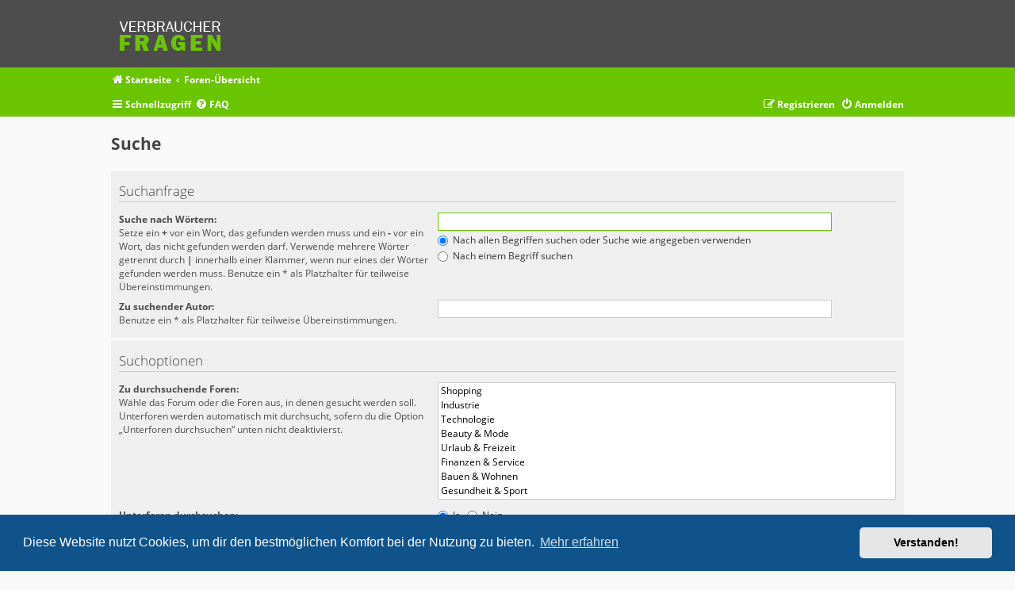

--- FILE ---
content_type: text/css
request_url: https://verbraucher-fragen.com/styles/metrolike-green/theme/stylesheet.css?assets_version=5
body_size: 120
content:
/*  phpBB3 Style Sheet
    --------------------------------------------------------------
	phpBB style name:   Metrolike
	Based on style:     prosilver (this is the default phpBB3 style)
	Original author:    Tom Beddard ( http://www.subBlue.com/ )
	Modified by:        Eric Seguin ( http://segwin.ca/ )
	Updated for 3.2 by: Ian Bradley ( http://iansvivarium.com )
    --------------------------------------------------------------
*/

@import url("../../metrolike/theme/normalize.css?v=3.2");
@import url("../../metrolike/theme/base.css?v=3.2");
@import url("../../metrolike/theme/utilities.css?v=3.2");
@import url("../../metrolike/theme/common.css?v=3.2");
@import url("../../metrolike/theme/links.css?v=3.2");
@import url("../../metrolike/theme/content.css?v=3.2");
@import url("../../metrolike/theme/buttons.css?v=3.2");
@import url("../../metrolike/theme/cp.css?v=3.2");
@import url("../../metrolike/theme/forms.css?v=3.2");
@import url("../../metrolike/theme/icons.css?v=3.2");
@import url("../../metrolike/theme/colours.css?v=3.2");
@import url("../../metrolike/theme/responsive.css?v=3.2");
@import url("../../metrolike/theme/metrolike.css?v=3.2");
@import url("metrolike-green.css?v=3.2");


--- FILE ---
content_type: text/css
request_url: https://verbraucher-fragen.com/styles/metrolike-green/theme/metrolike-green.css?v=3.2
body_size: 820
content:
/* Main colour
---------------------------------------- */

a, .forumbg .header a:hover, .forabg .header a:hover, th a:hover, .postlink, .postlink:visited, .icon.icon-blue, a:hover .icon.icon-blue, .jumpbox-sub-link, dd.profile-warnings, .tabs .tab > a:hover, .tabs .activetab > a, .tabs .activetab > a:hover, .navigation a:hover, .navigation .active-subsection a:hover, .navwrap .dropdown-contents a:hover, .ml-advsearch:hover, a:hover .icon.icon-gray, .memberlist th a:hover
{color:#6bc400;}

.pagination li.active span, .pagination li a:hover, .pagination li a:hover .icon, .pagination .dropdown-visible a.dropdown-trigger, .nojs .pagination .dropdown-container:hover a.dropdown-trigger, input.button1:focus, input.button2:focus, input.button3:focus
{background:#6bc400;}

.jumpbox-cat-link, .jumpbox-cat-link:hover, .pollbar1, .pollbar2, .pollbar3, .pollbar4, .pollbar5, .button:hover, .button:focus, a.button1:hover, input.button1:hover, a.button2:hover, input.button2:hover, input.button3:hover, .navwrap
{background-color:#6bc400;}

.pagination li.active span, .pagination li a:hover, .pagination li a:hover .icon, .pagination .dropdown-visible a.dropdown-trigger, .nojs .pagination .dropdown-container:hover a.dropdown-trigger, .pmlist li.pm_marked_colour, .pm_marked_colour, .inputbox:hover, .inputbox:focus
{border-color:#6bc400;}

.jumpbox-cat-link, .jumpbox-cat-link:hover
{border-top-color:#6bc400;}

.postlink, .pollbar1, .pollbar2, .pollbar3, .pollbar4, .pollbar5
{border-bottom-color:#6bc400;}

.navigation a:hover, .navigation .active-subsection a, .navigation .active-subsection a:hover
{border-left-color:#6bc400;}


/* Highlight colour
---------------------------------------- */

.jumpbox-forum-link, .jumpbox-forum-link:hover, .reported, div.rules, p.post-notice, .contact-icons a:hover, .dropdown-extended ul li:hover
{background-color:#e6ffc9;}

li.reported:hover
{background-color:#e6ffc9 !important;}


/* Icon images
---------------------------------------- */

.contact-icon						{ background-image: url("./images/icons_contact.png"); }

/* Profile & navigation icons */
.pm-icon							{ background-position: 0 0; }
.email-icon							{ background-position: -21px 0; }
.jabber-icon						{ background-position: -80px 0; }
.phpbb_icq-icon						{ background-position: -61px 0 ; }
.phpbb_wlm-icon						{ background-position: -182px 0; }
.phpbb_aol-icon						{ background-position: -244px 0; }
.phpbb_website-icon					{ background-position: -40px 0; }
.phpbb_youtube-icon					{ background-position: -98px 0; }
.phpbb_facebook-icon				{ background-position: -119px 0; }
.phpbb_googleplus-icon				{ background-position: -140px 0; }
.phpbb_skype-icon					{ background-position: -161px 0; }
.phpbb_twitter-icon					{ background-position: -203px 0; }
.phpbb_yahoo-icon					{ background-position: -224px 0; }

/* Forum icons & Topic icons */
.global_read						{ background-image: url("./images/topic_read.gif"); }
.global_read_mine					{ background-image: url("./images/topic_read_mine.gif"); }
.global_read_locked					{ background-image: url("./images/topic_read_locked.gif"); }
.global_read_locked_mine			{ background-image: url("./images/topic_read_locked_mine.gif"); }
.global_unread						{ background-image: url("./images/topic_unread.gif"); }
.global_unread_mine					{ background-image: url("./images/topic_unread_mine.gif"); }
.global_unread_locked				{ background-image: url("./images/topic_unread_locked.gif"); }
.global_unread_locked_mine			{ background-image: url("./images/topic_unread_locked_mine.gif"); }

.announce_read						{ background-image: url("./images/topic_read.gif"); }
.announce_read_mine					{ background-image: url("./images/topic_read_mine.gif"); }
.announce_read_locked				{ background-image: url("./images/topic_read_locked.gif"); }
.announce_read_locked_mine			{ background-image: url("./images/topic_read_locked_mine.gif"); }
.announce_unread					{ background-image: url("./images/topic_unread.gif"); }
.announce_unread_mine				{ background-image: url("./images/topic_unread_mine.gif"); }
.announce_unread_locked				{ background-image: url("./images/topic_unread_locked.gif"); }
.announce_unread_locked_mine		{ background-image: url("./images/topic_unread_locked_mine.gif"); }

.forum_link							{ background-image: url("./images/forum_link.png"); }
.forum_read							{ background-image: url("./images/forum_read.gif"); }
.forum_read_locked					{ background-image: url("./images/forum_read_locked.gif"); }
.forum_read_subforum				{ background-image: url("./images/forum_read_subforum.gif"); }
.forum_unread						{ background-image: url("./images/forum_unread.gif"); }
.forum_unread_locked				{ background-image: url("./images/forum_unread_locked.gif"); }
.forum_unread_subforum				{ background-image: url("./images/forum_unread_subforum.gif"); }

.sticky_read						{ background-image: url("./images/sticky_read.gif"); }
.sticky_read_mine					{ background-image: url("./images/sticky_read_mine.gif"); }
.sticky_read_locked					{ background-image: url("./images/sticky_read_locked.gif"); }
.sticky_read_locked_mine			{ background-image: url("./images/sticky_read_locked_mine.gif"); }
.sticky_unread						{ background-image: url("./images/sticky_unread.gif"); }
.sticky_unread_mine					{ background-image: url("./images/sticky_unread_mine.gif"); }
.sticky_unread_locked				{ background-image: url("./images/sticky_unread_locked.gif"); }
.sticky_unread_locked_mine			{ background-image: url("./images/sticky_unread_locked_mine.gif"); }

.topic_moved						{ background-image: url("./images/topic_moved.gif"); }
.pm_read,
.topic_read							{ background-image: url("./images/topic_read.gif"); }
.topic_read_mine					{ background-image: url("./images/topic_read_mine.gif"); }
.topic_read_hot						{ background-image: url("./images/topic_read.gif"); }
.topic_read_hot_mine				{ background-image: url("./images/topic_read_mine.gif"); }
.topic_read_locked					{ background-image: url("./images/topic_read_locked.gif"); }
.topic_read_locked_mine				{ background-image: url("./images/topic_read_locked_mine.gif"); }
.pm_unread,
.topic_unread						{ background-image: url("./images/topic_unread.gif"); }
.topic_unread_mine					{ background-image: url("./images/topic_unread_mine.gif"); }
.topic_unread_hot					{ background-image: url("./images/topic_unread.gif"); }
.topic_unread_hot_mine				{ background-image: url("./images/topic_unread_mine.gif"); }
.topic_unread_locked				{ background-image: url("./images/topic_unread_locked.gif"); }
.topic_unread_locked_mine			{ background-image: url("./images/topic_unread_locked_mine.gif"); }
